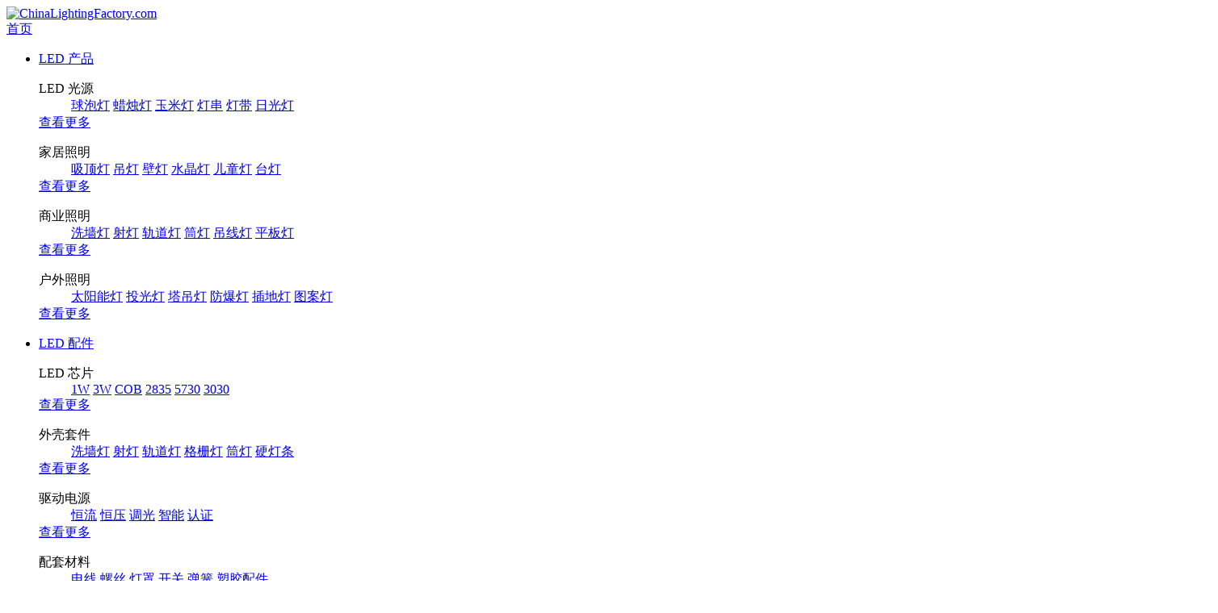

--- FILE ---
content_type: text/html;charset=UTF-8
request_url: http://chinalightingfactory.com/sell/products-listkw-%E6%8F%92%E5%9C%B0%E7%81%AF-catid-41.html
body_size: 7470
content:
<!DOCTYPE html>
<html>
<head>
<meta http-equiv="Content-Type" content="text/html;charset=UTF-8"/>
<title id='title'>插地灯_户外照明_LED 产品_产品搜索_ChinaLightingFactory.com</title>
<meta http-equiv="mobile-agent" content="format=html5;url=http://chinalightingfactory.com/sell/products-listkw-%E6%8F%92%E5%9C%B0%E7%81%AF-catid-41.html">
<meta name="generator" content="ChinaLightingFactory.com"/>
<link rel="shortcut icon" type="image/x-icon" href="https://www.chinalightingfactory.com/favicon.ico"/>
<link rel="bookmark" type="image/x-icon" href="https://www.chinalightingfactory.com/favicon.ico"/>
<link rel="stylesheet" type="text/css" href="https://www.chinalightingfactory.com/skin/en/style.css"/>
<link rel="stylesheet" type="text/css" href="https://www.chinalightingfactory.com/skin/plugins/swiper/swiper.css">
<link rel="stylesheet" type="text/css" href="https://www.chinalightingfactory.com/skin/en/font-awesome.min.css"/>
<link rel="stylesheet" type="text/css" href="https://www.chinalightingfactory.com/skin/en/sk-style.css"/>
<!-- <script type="text/javascript">window.onerror=function(){return true;}</script> -->
<script type="text/javascript" src="https://www.chinalightingfactory.com/lang/zh-cn/lang.js"></script>
<script type="text/javascript" src="https://www.chinalightingfactory.com/file/script/config.js"></script>
<script type="text/javascript" src="https://www.chinalightingfactory.com/skin/js/jquery-1.10.2.min.js"></script>
<script type="text/javascript" src="https://www.chinalightingfactory.com/file/script/common.js"></script>
<script type="text/javascript" src="https://www.chinalightingfactory.com/file/script/page.js"></script>
<script type="text/javascript" src="https://www.chinalightingfactory.com/skin/js/jquery.lazyload.min.js"></script>
<script>
    window.dataLayer = window.dataLayer || [];
    function gtag(){dataLayer.push(arguments);}
    gtag('js', new Date());
    gtag('config', '');
</script>
<!-- Matomo -->
<script type="text/javascript">
   function GoMobile(url) {
if((UA.indexOf('phone') != -1 || UA.indexOf('mobile') != -1 || UA.indexOf('android') != -1 || UA.indexOf('ipod') != -1) && get_cookie('mobile') != 'pc' && UA.indexOf('ipad') == -1) {
Go(url);
}
}
GoMobile('http://chinalightingfactory.com/sell/products-listkw-%E6%8F%92%E5%9C%B0%E7%81%AF-catid-41.html');
</script>
<!-- End Matomo Code -->
</head>
<body>
<!-- End Matomo Code -->
<header class="sk-header">
    <div class="sk-hd-header">
        <div class="sk-header-logo">
            <div class="sk-top-logo"><a href="/"><img src="https://www.chinalightingfactory.com/skin/en/image/logo_en.png" alt="ChinaLightingFactory.com" /></a></div>
            <div class="sk-top-nav">
                <div class="sk-cate-hover"><a href="/"><i class="fa fa-list-ul"></i><span>首页</span><i class="fa fa-angle-down"></i></a></div>
              <div class="sk-cate-nav">
                    <ul class="sk-cate-nav-ul">
                                                                        
                                                                                                            <li class="sk-for">
                                <div class="sk-for-title">
                                    <a href="/sell/list/110/">LED 产品</a> <i class="fa fa-angle-right"></i>
                                </div>
                                <div class="sk-cate-dl">
                                    <div class="sk-forer">
                                                                                                                                <dl>
                                                <dt>LED 光源</dt>
                                                <dd>
                                                                                                        
                                                                                                                                                                            <a href="/sell/products-listkw-球泡灯-catid-1.html" title="球泡灯.html">球泡灯</a>
                                                                                                                                                                                                                                     <a href="/sell/products-listkw-蜡烛灯-catid-1.html" title="蜡烛灯.html">蜡烛灯</a>
                                                                                                                                                                                                                                     <a href="/sell/products-listkw-玉米灯-catid-1.html" title="玉米灯.html">玉米灯</a>
                                                                                                                                                                                                                                     <a href="/sell/products-listkw-灯串-catid-1.html" title="灯串.html">灯串</a>
                                                                                                                                                                                                                                     <a href="/sell/products-listkw-灯带-catid-1.html" title="灯带.html">灯带</a>
                                                                                                                                                                                                                                     <a href="/sell/products-listkw-日光灯-catid-1.html" title="日光灯.html">日光灯</a>
                                                                                                                                                                                                                                                                                                                                                                                               </dd>
                                                <div class="sk-vi-more"><a href="/sell/list/110/">查看更多</a></div>
                                            </dl>
                                                                                                                                                                            <dl>
                                                <dt>家居照明</dt>
                                                <dd>
                                                                                                        
                                                                                                                                                                            <a href="/sell/products-listkw-吸顶灯-catid-14.html" title="吸顶灯.html">吸顶灯</a>
                                                                                                                                                                                                                                     <a href="/sell/products-listkw-吊灯-catid-14.html" title="吊灯.html">吊灯</a>
                                                                                                                                                                                                                                     <a href="/sell/products-listkw-壁灯-catid-14.html" title="壁灯.html">壁灯</a>
                                                                                                                                                                                                                                     <a href="/sell/products-listkw-水晶灯-catid-14.html" title="水晶灯.html">水晶灯</a>
                                                                                                                                                                                                                                     <a href="/sell/products-listkw-儿童灯-catid-14.html" title="儿童灯.html">儿童灯</a>
                                                                                                                                                                                                                                     <a href="/sell/products-listkw-台灯-catid-14.html" title="台灯.html">台灯</a>
                                                                                                                                                                                                                                                                                                                                                                                                                                                                                                                                                                                                                                 </dd>
                                                <div class="sk-vi-more"><a href="/sell/list/110/">查看更多</a></div>
                                            </dl>
                                                                                                                                                                            <dl>
                                                <dt>商业照明</dt>
                                                <dd>
                                                                                                        
                                                                                                                                                                            <a href="/sell/products-listkw-洗墙灯-catid-25.html" title="洗墙灯.html">洗墙灯</a>
                                                                                                                                                                                                                                     <a href="/sell/products-listkw-射灯-catid-25.html" title="射灯.html">射灯</a>
                                                                                                                                                                                                                                     <a href="/sell/products-listkw-轨道灯-catid-25.html" title="轨道灯.html">轨道灯</a>
                                                                                                                                                                                                                                     <a href="/sell/products-listkw-筒灯-catid-25.html" title="筒灯.html">筒灯</a>
                                                                                                                                                                                                                                     <a href="/sell/products-listkw-吊线灯-catid-25.html" title="吊线灯.html">吊线灯</a>
                                                                                                                                                                                                                                     <a href="/sell/products-listkw-平板灯-catid-25.html" title="平板灯.html">平板灯</a>
                                                                                                                                                                                                                                                                                                                                                                                                                                                                                                                                                                                                                                                                                                                                                                                                                                                                                                                                                                                                                                                                                                                                                                                                                                                                                                                                                                                                                                                                                                                                                                                                                                                                                          </dd>
                                                <div class="sk-vi-more"><a href="/sell/list/110/">查看更多</a></div>
                                            </dl>
                                                                                                                                                                            <dl>
                                                <dt>户外照明</dt>
                                                <dd>
                                                                                                        
                                                                                                                                                                            <a href="/sell/products-listkw-太阳能灯-catid-41.html" title="太阳能灯.html">太阳能灯</a>
                                                                                                                                                                                                                                     <a href="/sell/products-listkw-投光灯-catid-41.html" title="投光灯.html">投光灯</a>
                                                                                                                                                                                                                                     <a href="/sell/products-listkw-塔吊灯-catid-41.html" title="塔吊灯.html">塔吊灯</a>
                                                                                                                                                                                                                                     <a href="/sell/products-listkw-防爆灯-catid-41.html" title="防爆灯.html">防爆灯</a>
                                                                                                                                                                                                                                     <a href="/sell/products-listkw-插地灯-catid-41.html" title="插地灯.html">插地灯</a>
                                                                                                                                                                                                                                     <a href="/sell/products-listkw-图案灯-catid-41.html" title="图案灯.html">图案灯</a>
                                                                                                                                                                                                                                                                                                                                                                                                                                                                                                                                                                                                                                                                                                                                                                                                                                                                                                                                                                                                                                                                                                                                                                                                                                                                                                                                                                                                                                                                                                                                                                                                                                                                                                                                                                                                                                                                                                                                                                                                                                                                                                                                                                                                                                                                               </dd>
                                                <div class="sk-vi-more"><a href="/sell/list/110/">查看更多</a></div>
                                            </dl>
                                                                                       
                                    </div>
                                </div>
                            </li>
                                                                                                                                        <li class="sk-for">
                                <div class="sk-for-title">
                                    <a href="/sell/list/70/">LED 配件</a> <i class="fa fa-angle-right"></i>
                                </div>
                                <div class="sk-cate-dl">
                                    <div class="sk-forer">
                                                                                                                                <dl>
                                                <dt>LED 芯片</dt>
                                                <dd>
                                                                                                        
                                                                                                                                                                            <a href="/sell/products-listkw-1W-catid-71.html" title="1W.html">1W</a>
                                                                                                                                                                                                                                     <a href="/sell/products-listkw-3W-catid-71.html" title="3W.html">3W</a>
                                                                                                                                                                                                                                     <a href="/sell/products-listkw-COB-catid-71.html" title="COB.html">COB</a>
                                                                                                                                                                                                                                     <a href="/sell/products-listkw-2835-catid-71.html" title="2835.html">2835</a>
                                                                                                                                                                                                                                     <a href="/sell/products-listkw-5730-catid-71.html" title="5730.html">5730</a>
                                                                                                                                                                                                                                     <a href="/sell/products-listkw-3030-catid-71.html" title="3030.html">3030</a>
                                                                                                                                                                                                                                                                                                                                                                                                                                                                                                                </dd>
                                                <div class="sk-vi-more"><a href="/sell/list/70/">查看更多</a></div>
                                            </dl>
                                                                                                                                                                            <dl>
                                                <dt>外壳套件</dt>
                                                <dd>
                                                                                                        
                                                                                                                                                                            <a href="/sell/products-listkw-洗墙灯-catid-72.html" title="洗墙灯.html">洗墙灯</a>
                                                                                                                                                                                                                                     <a href="/sell/products-listkw-射灯-catid-72.html" title="射灯.html">射灯</a>
                                                                                                                                                                                                                                     <a href="/sell/products-listkw-轨道灯-catid-72.html" title="轨道灯.html">轨道灯</a>
                                                                                                                                                                                                                                     <a href="/sell/products-listkw-格栅灯-catid-72.html" title="格栅灯.html">格栅灯</a>
                                                                                                                                                                                                                                     <a href="/sell/products-listkw-筒灯-catid-72.html" title="筒灯.html">筒灯</a>
                                                                                                                                                                                                                                     <a href="/sell/products-listkw-硬灯条-catid-72.html" title="硬灯条.html">硬灯条</a>
                                                                                                                                                                                                                                                                                                                                                                                                                                                                                                                                                                                                                                                                                                                                                                                                                                                                                                                                                                                                                                                                                                                                                                                                                                                                                                                                                                                                                                                                                                                                                                                                                                                                                                                                                                                                                                                                                                                                                                                                                                                                                                                                                                                                                                                                                                                                                                                                                                                                                                                                                                                                                                                                                                                                                   </dd>
                                                <div class="sk-vi-more"><a href="/sell/list/70/">查看更多</a></div>
                                            </dl>
                                                                                                                                                                            <dl>
                                                <dt>驱动电源</dt>
                                                <dd>
                                                                                                        
                                                                                                                                                                            <a href="/sell/products-listkw-恒流-catid-73.html" title="恒流.html">恒流</a>
                                                                                                                                                                                                                                     <a href="/sell/products-listkw-恒压-catid-73.html" title="恒压.html">恒压</a>
                                                                                                                                                                                                                                     <a href="/sell/products-listkw-调光-catid-73.html" title="调光.html">调光</a>
                                                                                                                                                                                                                                     <a href="/sell/products-listkw-智能-catid-73.html" title="智能.html">智能</a>
                                                                                                                                                                                                                                     <a href="/sell/products-listkw-认证-catid-73.html" title="认证.html">认证</a>
                                                                                                                                                             </dd>
                                                <div class="sk-vi-more"><a href="/sell/list/70/">查看更多</a></div>
                                            </dl>
                                                                                                                                                                            <dl>
                                                <dt>配套材料</dt>
                                                <dd>
                                                                                                        
                                                                                                                                                                            <a href="/sell/products-listkw-电线-catid-74.html" title="电线.html">电线</a>
                                                                                                                                                                                                                                     <a href="/sell/products-listkw-螺丝-catid-74.html" title="螺丝.html">螺丝</a>
                                                                                                                                                                                                                                     <a href="/sell/products-listkw-灯罩-catid-74.html" title="灯罩.html">灯罩</a>
                                                                                                                                                                                                                                     <a href="/sell/products-listkw-开关-catid-74.html" title="开关.html">开关</a>
                                                                                                                                                                                                                                     <a href="/sell/products-listkw-弹簧-catid-74.html" title="弹簧.html">弹簧</a>
                                                                                                                                                                                                                                     <a href="/sell/products-listkw-塑胶配件-catid-74.html" title="塑胶配件.html">塑胶配件</a>
                                                                                                                                                                                                                                                                                                                                                                                               </dd>
                                                <div class="sk-vi-more"><a href="/sell/list/70/">查看更多</a></div>
                                            </dl>
                                                                                       
                                    </div>
                                </div>
                            </li>
                                                                            <div class="sk-for-blue"><a href="/sell">全部分类</a></div>
                    </ul>
                </div>
            </div>
        </div>
        <div class="sk-header-search">
            <div class="sk-country">
                <div class="sk-lang">简体中文</div><i class="sk-ling-i">|</i>
                <div class="sk-lang-xuan">
                    <a class="sk-switch">选择国际分站 <i class="fa fa-angle-down"></i></a>
                    <ul class="sk-ul">
                     <li><a href="//www.chinalightingfactory.com" target="_blank"><img src="/skin/national/cn.png" alt="中文"><span>中文</span></a></li>
 <li><a href="//www.chinalightingsupplier.com" target="_blank"><img src="/skin/national/en.png" alt="International"><span>English</span></a></li>
 <li><a href="//ja.chinalightingsupplier.com" target="_blank"><img src="/skin/national/jp.png" alt="日本語"><span>日本語</span></a></li>
 <li><a href="//ko.chinalightingsupplier.com" target="_blank"><img src="/skin/national/kor.png" alt="한국"><span>한국</span></a></li>
 <li><a href="//fr.chinalightingsupplier.com" target="_blank"><img src="/skin/national/fra.png" alt="Français"><span>Français</span></a></li>
 <li><a href="//es.chinalightingsupplier.com" target="_blank"><img src="/skin/national/spa.png" alt="Español"><span>Español</span></a></li>
 <li><a href="//th.chinalightingsupplier.com" target="_blank"><img src="/skin/national/th.png" alt="ภาษาไทย"><span>ภาษาไทย</span></a></li>
 <li><a href="//ar.chinalightingsupplier.com" target="_blank"><img src="/skin/national/ara.png" alt="اللغة العربية"><span>اللغة العربية</span></a></li>
 <li><a href="//ru.chinalightingsupplier.com" target="_blank"><img src="/skin/national/ru.png" alt="Россия"><span>Pусский</span></a></li>
 <li><a href="//pt.chinalightingsupplier.com" target="_blank"><img src="/skin/national/pt.png" alt="Portuguese"><span>Portuguese</span></a></li>
 <li><a href="//de.chinalightingsupplier.com" target="_blank"><img src="/skin/national/de.png" alt="Deutsch"><span>Deutsch</span></a></li>
 <li><a href="//it.chinalightingsupplier.com" target="_blank"><img src="/skin/national/it.png" alt="Italiano"><span>Italiano</span></a></li>
 <li><a href="//nl.chinalightingsupplier.com" target="_blank"><img src="/skin/national/nl.png" alt="Nederlands"><span>Nederlands</span></a></li>
 <li><a href="//hi.chinalightingsupplier.com" target="_blank"><img src="/skin/national/hi.png" alt="हिंदी"><span>हिंदी</span></a></li>
  <li><a href="//iw.chinalightingsupplier.com" target="_blank"><img src="/skin/national/iw.png" alt="עברית"><span>עברית</span></a></li>
 <li><a href="//tr.chinalightingsupplier.com" target="_blank"><img src="/skin/national/tr.png" alt="Türk"><span>Türk</span></a></li>
 <li><a href="//pl.chinalightingsupplier.com" target="_blank"><img src="/skin/national/pl.png" alt="Polska"><span>Polska</span></a></li>
 <li><a href="//vi.chinalightingsupplier.com" target="_blank"><img src="/skin/national/vie.png" alt="tiếng Việt"><span>tiếng Việt</span></a></li>                        <div class="clear"></div>
                    </ul>
                </div>
                <div class="clear"></div>
            </div>
            <div class="sk-search-input">
                <div id="search" class="sk-search-form">
                    <form id="destoon_search" action="https://www.chinalightingfactory.com/sell/search.php" onsubmit="return Dsearch(1);">
                        <input type="hidden" name="spread" value="0" id="destoon_spread"/>
                        <div class="header_search">
                            <div class="header_select">
                                <input type="hidden" name="moduleid" value="5" id="destoon_moduleid"/> 
                                <a class="header_select_sort">                               
                                    <span>
                                        <em>产品</em><b></b>
                                        <input id="destoon_select" value="产品" type="hidden"/>                                    
                                    </span>
                                </a>
                                <ul style="display: none;">
                                                                                                                                                                                                                                                                                                                                        <li data-val="5"><a href="javascript:void(0);" onclick="setModule('5','产品')">产品</a></li>
                                                                                                                                                                                                                            <li data-val="22"><a href="javascript:void(0);" onclick="setModule('22','新闻')">新闻</a></li>
                                                                                                        </ul>
                            </div>
                            <div class="clear"></div>
                        </div>
                        <input class="text" id="destoon_kw" name="kw" type="text" value="插地灯" placeholder="请输入您的关键词.." " autocomplete="off" x-webkit-speech speech/>
                        <button type="submit" class="button cw-icon"><i class="fa fa-search"></i>搜索</button>
                    </form>
                </div>
            </div>
        </div>
        <div class="sk-header-user">
                            <div class="sk-head-login">
                    <a href="/member/login.php"><img src="https://www.chinalightingfactory.com/api/avatar/show.php?username=&size=large" alt="用户登录">用户登录</a><i>|</i>
                    <a href="/member/register.php">免费注册</a>
                    <!-- <i>|</i> -->
                    <!-- <a href="/member/send.html">找回密码 ?</a> -->
                </div>
                        <div class="sk-uof">
                    <!-- <div class="sk-uesr">
                        <a href="/member/login.html">
                            <img src="https://www.chinalightingfactory.com/api/avatar/show.php?username=&size=large">
                            <p>My<br>Center</p>
                        </a>
                    </div> -->
                    <div class="sk-favorites">
                        <!-- <a href="/member/favorite.html"> -->
                        <a href="javascript:joinFavorites(true)">
                            <img src="/skin/images/uesr_r3.jpg" alt="收藏">
                            <p><span id="sk-collection">0</span><br>收藏</p>
                        </a>
                    </div>
                <div class="clear"></div>
            </div>
        </div>
        <div class="clear"></div>
    </div>
</header>
<!-- Suspended head start -->
<div class="sk-hover-header navNone" id="sk-hover-header">
    <div class="sk-hover-com">
        <div class="sk-hover-logo"><a href="/"><img src="https://www.chinalightingfactory.com/skin/en/image/logo_en.png" alt="ChinaLightingFactory.com" /></a></div>
        <div class="sk-hover-member">
                            <div class="sk-hover-login">
                    <a href="//www.chinalightingsupplier.com/member/login.php"><img src="https://www.chinalightingfactory.com/api/avatar/show.php?username=&size=large" alt="用户登录">用户登录</a><i>|</i>
                    <a href="/member/register.php">免费注册</a>
                    <!-- <a href="/member/send.html">找回密码 ?</a> -->
                    <!-- <a title='Join Favorites' href="javascript:joinFavorites()">收藏<span>0</span></a> -->
                    <div class="clear"></div>
                </div>
                    </div>
        <div class="clear"></div>
    </div>
</div>
<!-- Suspended head end -->
<script>
function joinFavorites(jump){
var title = $.trim($('#title').text());
var url = window.location.href;
    var userid = parseInt('0');
    if(userid <=0){
        layer.msg( "您尚未登录，请立即登录", {
            icon: 2,
            end: function() {
                window.location.href = '/member/login.php';
            }
        });
        return;
    }
    if(title == '' || url == ''){
        return;
    }
    if (jump === true) {
        window.location.href = '/member/favorite.php';
        return;
    }
    $.ajax({
        url : '/member/favorite.php?action=ajax',
        data:{
            title:title,
            url:url,
            userid:userid,
        },
        type:'post',
        success:function(res){
            if(res.errno == 0){
                var collection = document.getElementById('sk-collection').innerText
                document.getElementById('sk-collection').innerText = Number(collection) + 1
                layer.confirm("立即转到“收藏夹”吗？", { 
                    icon:1 , 
                    title:"成功收藏",
                    btn: ['正确','错误'] 
                }, function(){
                  window.location.href = '/member/favorite.php';
                }, function(){ });
            }else{
                layer.msg( res.msg , {icon: 2});
    　　        return;
            }
        },
        error:function(){
            layer.msg( "系统错误！" , {icon: 2});
        }
    })
}
var hoverNav = $("#sk-hover-header"); 
var win = $(window); 
var sc = $(document); 
win.scroll(function() {
    if (sc.scrollTop() > 100) {
        hoverNav.addClass("navBlock");
        $(".sk-search-input").addClass("sk-hover-search");
        $(".sk-search-form").addClass("sk-hover-form");
    } else {
        hoverNav.removeClass("navBlock");
        $(".sk-search-input").removeClass("sk-hover-search");
        $(".sk-search-form").removeClass("sk-hover-form");
    }
})
</script><link rel="stylesheet" type="text/css" href="https://www.chinalightingfactory.com/skin/css/h-style.css">
<style type="text/css">
html,body { min-width: 1500px; }
.h-input-calendar { display: none; }
.h-quick-search { padding: 10px 0 25px; border-bottom: 1px solid #ddd; margin-bottom: 15px; }
.h-search-title { font-size: 14px; vertical-align: top; color: #666; color: #ff6a00; min-width: 120px; display: inline-block; }
.h-search-icon { padding-right: 10px; }
.h-search-content { display: inline-block; }
.h-p-6 { padding: 0 6px; display: inline-block; }
.sk-hours-news ul { padding: 0; }
.sk-hours-news ul li { padding: 0; margin: 0; border: 0; }
.h-tips { margin-bottom: 20px; border-top: 3px solid #ff0000; background: #f4f5f6; }
.h-tips h3 { line-height: 52px; padding-left: 20px; color: #333333; font-size: 16px; }
.sk-contact-us{ background: #fff; border: 1px solid #f4f5f6; }
.h-select { max-width: 130px; }
.h-input { max-width: 100px; }
</style>
<div class="sk-body-bj">
    <div class="sk-com-mian">
<div class="sk-breadcrumbs"><i class="fa fa-home"></i><a href="https://www.chinalightingfactory.com/">首页</a> &raquo; <a href="https://www.chinalightingfactory.com/sell/">产品</a> &raquo; <a href="https://www.chinalightingfactory.com/sell/"></a></div>
    
<div class="sk-com-left">
            <h3><i class="fa fa-list-ul"></i><span>灯具市场</span></h3>
            <ul class="sk-nav-left">
                                         <li id="markets_13"><a href="/sell/products-listkw-RGB.html"><i class="fa">•</i><span>RGB</span></a></li>
                
                                        <li id="markets_1"><a href="/sell/products-listkw-cob.html"><i class="fa">•</i><span>cob</span></a></li>
                
                                        <li id="markets_15"><a href="/sell/products-listkw-10W.html"><i class="fa">•</i><span>10W</span></a></li>
                
                                        <li id="markets_8"><a href="/sell/products-listkw-单色.html"><i class="fa">•</i><span>单色</span></a></li>
                
                                        <li id="markets_4"><a href="/sell/products-listkw-LED.html"><i class="fa">•</i><span>LED</span></a></li>
                
                                        <li id="markets_23"><a href="/sell/products-listkw-驱动电源.html"><i class="fa">•</i><span>驱动电源</span></a></li>
                
                                        <li id="markets_22"><a href="/sell/products-listkw-驱动.html"><i class="fa">•</i><span>驱动</span></a></li>
                
                                        <li id="markets_7"><a href="/sell/products-listkw-芯片.html"><i class="fa">•</i><span>芯片</span></a></li>
                
                                        <li id="markets_12"><a href="/sell/products-listkw-2835.html"><i class="fa">•</i><span>2835</span></a></li>
                
                                        <li id="markets_21"><a href="/sell/products-listkw-驱动电源.html"><i class="fa">•</i><span>驱动电源</span></a></li>
                
                                        <li id="markets_24"><a href="/sell/products-listkw-电源.html"><i class="fa">•</i><span>电源</span></a></li>
                
                                        <li id="markets_26"><a href="/sell/products-listkw-2025.html"><i class="fa">•</i><span>2025</span></a></li>
                
                                        <li id="markets_11"><a href="/sell/products-listkw-光源.html"><i class="fa">•</i><span>光源</span></a></li>
                
                                        <li id="markets_3"><a href="/sell/products-listkw-灯珠.html"><i class="fa">•</i><span>灯珠</span></a></li>
                
                                        <li id="markets_19"><a href="/sell/products-listkw-COB.html"><i class="fa">•</i><span>COB</span></a></li>
                
                                        <li id="markets_5"><a href="/sell/products-listkw-灯带.html"><i class="fa">•</i><span>灯带</span></a></li>
                
                                        <li id="markets_16"><a href="/sell/products-listkw-12W.html"><i class="fa">•</i><span>12W</span></a></li>
                
                                        <li id="markets_10"><a href="/sell/products-listkw-2835灯带.html"><i class="fa">•</i><span>2835灯带</span></a></li>
                
                                        <li id="markets_14"><a href="/sell/products-listkw-LED.html"><i class="fa">•</i><span>LED</span></a></li>
                
                                        <li id="markets_20"><a href="/sell/products-listkw-电源.html"><i class="fa">•</i><span>电源</span></a></li>
                
                                        <li id="markets_6"><a href="/sell/products-listkw-COB灯带.html"><i class="fa">•</i><span>COB灯带</span></a></li>
                
                                        <li id="markets_18"><a href="/sell/products-listkw-15W.html"><i class="fa">•</i><span>15W</span></a></li>
                
                                        <li id="markets_9"><a href="/sell/products-listkw-2025灯带.html"><i class="fa">•</i><span>2025灯带</span></a></li>
                
                                        <li id="markets_17"><a href="/sell/products-listkw-3030.html"><i class="fa">•</i><span>3030</span></a></li>
                
                                        <li id="markets_25"><a href="/sell/products-listkw-驱动.html"><i class="fa">•</i><span>驱动</span></a></li>
                
                                        <li id="markets_2"><a href="/sell/products-listkw-cree.html"><i class="fa">•</i><span>cree</span></a></li>
                
                              
            </ul>        </div>     
        
        <div class="sk-com-cneter">
                        <div class="sk-list-none"></div>
              
    </div>
        <div class="sk-com-right">
<!-- <div class="sponsor"></div> -->
<div class="h-tips">
<h3>今日搜索关键词排行榜</h3>
<div class="sk-contact-us">
<div class="rank_list">
<ul>
<li title="搜索11次 约26条结果"><span class="f_r">26条</span><em>1</em><a href="https://www.chinalightingfactory.com/sell/search.php?kw=cob">cob</a></li>
<li title="搜索11次 约97条结果"><span class="f_r">97条</span><em>2</em><a href="https://www.chinalightingfactory.com/sell/search.php?kw=LED">LED</a></li>
<li title="搜索11次 约16条结果"><span class="f_r">16条</span><em>3</em><a href="https://www.chinalightingfactory.com/sell/search.php?kw=%E7%81%AF%E5%B8%A6">灯带</a></li>
<li title="搜索11次 约2条结果"><span class="f_r">2条</span><i>4</i><a href="https://www.chinalightingfactory.com/sell/search.php?kw=2025">2025</a></li>
<li title="搜索9次 约5条结果"><span class="f_r">5条</span><i>5</i><a href="https://www.chinalightingfactory.com/sell/search.php?kw=%E5%8D%95%E8%89%B2">单色</a></li>
<li title="搜索9次 约7条结果"><span class="f_r">7条</span><i>6</i><a href="https://www.chinalightingfactory.com/sell/search.php?kw=RGB">RGB</a></li>
<li title="搜索7次 约11条结果"><span class="f_r">11条</span><i>7</i><a href="https://www.chinalightingfactory.com/sell/search.php?kw=cree">cree</a></li>
<li title="搜索7次 约2条结果"><span class="f_r">2条</span><i>8</i><a href="https://www.chinalightingfactory.com/sell/search.php?kw=COB%E7%81%AF%E5%B8%A6">COB灯带</a></li>
<li title="搜索7次 约3条结果"><span class="f_r">3条</span><i>9</i><a href="https://www.chinalightingfactory.com/sell/search.php?kw=2835%E7%81%AF%E5%B8%A6">2835灯带</a></li>
<li title="搜索7次 约18条结果"><span class="f_r">18条</span><i>10</i><a href="https://www.chinalightingfactory.com/sell/search.php?kw=2835">2835</a></li>
</ul></div>
</div>
</div>
<div class="h-tips">
<h3>本周搜索关键词排行榜</h3>
<div class="sk-contact-us">
<div class="rank_list">
<ul>
<li title="搜索130次 约26条结果"><span class="f_r">26条</span><em>1</em><a href="https://www.chinalightingfactory.com/sell/search.php?kw=cob">cob</a></li>
<li title="搜索103次 约2条结果"><span class="f_r">2条</span><em>2</em><a href="https://www.chinalightingfactory.com/sell/search.php?kw=2025%E7%81%AF%E5%B8%A6">2025灯带</a></li>
<li title="搜索101次 约97条结果"><span class="f_r">97条</span><em>3</em><a href="https://www.chinalightingfactory.com/sell/search.php?kw=LED">LED</a></li>
<li title="搜索99次 约16条结果"><span class="f_r">16条</span><i>4</i><a href="https://www.chinalightingfactory.com/sell/search.php?kw=%E7%81%AF%E5%B8%A6">灯带</a></li>
<li title="搜索87次 约11条结果"><span class="f_r">11条</span><i>5</i><a href="https://www.chinalightingfactory.com/sell/search.php?kw=cree">cree</a></li>
<li title="搜索72次 约2条结果"><span class="f_r">2条</span><i>6</i><a href="https://www.chinalightingfactory.com/sell/search.php?kw=COB%E7%81%AF%E5%B8%A6">COB灯带</a></li>
<li title="搜索70次 约11条结果"><span class="f_r">11条</span><i>7</i><a href="https://www.chinalightingfactory.com/sell/search.php?kw=%E8%8A%AF%E7%89%87">芯片</a></li>
<li title="搜索68次 约3条结果"><span class="f_r">3条</span><i>8</i><a href="https://www.chinalightingfactory.com/sell/search.php?kw=2835%E7%81%AF%E5%B8%A6">2835灯带</a></li>
<li title="搜索65次 约5条结果"><span class="f_r">5条</span><i>9</i><a href="https://www.chinalightingfactory.com/sell/search.php?kw=%E5%8D%95%E8%89%B2">单色</a></li>
<li title="搜索65次 约2条结果"><span class="f_r">2条</span><i>10</i><a href="https://www.chinalightingfactory.com/sell/search.php?kw=%E9%A9%B1%E5%8A%A8%E7%94%B5%E6%BA%90">驱动电源</a></li>
</ul></div>
</div>
</div>
<div class="h-tips">
<h3>本月搜索关键词排行榜</h3>
<div class="sk-contact-us">
<div class="rank_list">
   <ul>
<li title="搜索189次 约26条结果"><span class="f_r">26条</span><em>1</em><a href="https://www.chinalightingfactory.com/sell/search.php?kw=cob">cob</a></li>
<li title="搜索142次 约16条结果"><span class="f_r">16条</span><em>2</em><a href="https://www.chinalightingfactory.com/sell/search.php?kw=%E7%81%AF%E5%B8%A6">灯带</a></li>
<li title="搜索122次 约97条结果"><span class="f_r">97条</span><em>3</em><a href="https://www.chinalightingfactory.com/sell/search.php?kw=LED">LED</a></li>
<li title="搜索118次 约2条结果"><span class="f_r">2条</span><i>4</i><a href="https://www.chinalightingfactory.com/sell/search.php?kw=2025%E7%81%AF%E5%B8%A6">2025灯带</a></li>
<li title="搜索112次 约11条结果"><span class="f_r">11条</span><i>5</i><a href="https://www.chinalightingfactory.com/sell/search.php?kw=cree">cree</a></li>
<li title="搜索103次 约11条结果"><span class="f_r">11条</span><i>6</i><a href="https://www.chinalightingfactory.com/sell/search.php?kw=%E8%8A%AF%E7%89%87">芯片</a></li>
<li title="搜索96次 约18条结果"><span class="f_r">18条</span><i>7</i><a href="https://www.chinalightingfactory.com/sell/search.php?kw=2835">2835</a></li>
<li title="搜索95次 约3条结果"><span class="f_r">3条</span><i>8</i><a href="https://www.chinalightingfactory.com/sell/search.php?kw=2835%E7%81%AF%E5%B8%A6">2835灯带</a></li>
<li title="搜索94次 约5条结果"><span class="f_r">5条</span><i>9</i><a href="https://www.chinalightingfactory.com/sell/search.php?kw=%E5%8D%95%E8%89%B2">单色</a></li>
<li title="搜索91次 约2条结果"><span class="f_r">2条</span><i>10</i><a href="https://www.chinalightingfactory.com/sell/search.php?kw=COB%E7%81%AF%E5%B8%A6">COB灯带</a></li>
</ul></div>
</div>
</div>
        </div>
    <div class="clear"></div>
</div>
</div>
<!--by baition.com-->
<div class="clear"></div>
<footer class="sk-footer">
    <div class="sk-footer-com">
        <div class="sk-globe">
            <i class="fa fa-globe"></i>
            <a href="/">选择语言</a>
            <span>:</span>
         <a href="//www.chinalightingsupplier.com" target="_blank">English</a>
<span> - </span>
<a href="//www.chinalightingfactory.com" target="_blank">中文</a>
<span> - </span>
<a href="//ja.chinalightingsupplier.com" target="_blank">日本語</a>
<span> - </span>
<a href="//ko.chinalightingsupplier.com" target="_blank">한국</a>
<span> - </span>
<a href="//fr.chinalightingsupplier.com" target="_blank">Français</a>
<span> - </span>
<a href="//es.chinalightingsupplier.com" target="_blank">Español</a>
<span> - </span>
<a href="//th.chinalightingsupplier.com" target="_blank">ภาษาไทย</a>
<span> - </span>
<a href="//ar.chinalightingsupplier.com" target="_blank">اللغة العربية</a>
<span> - </span>
<a href="//ru.chinalightingsupplier.com" target="_blank">Россия</a>
<span> - </span>
<a href="//pt.chinalightingsupplier.com" target="_blank">Portuguese</a>
<span> - </span>
<a href="//de.chinalightingsupplier.com" target="_blank">Deutsch</a>
<span> - </span>
<a href="//it.chinalightingsupplier.com" target="_blank">Italiano</a>
<span> - </span>
<a href="//nl.chinalightingsupplier.com" target="_blank">Nederlands</a>
<span> - </span>
<a href="//hi.chinalightingsupplier.com" target="_blank">हिंदी</a>
<span> - </span>
<a href="//iw.chinalightingsupplier.com" target="_blank">עברית</a>
<span> - </span>
<a href="//tr.chinalightingsupplier.com" target="_blank">Türk</a>
<span> - </span>
<a href="//pl.chinalightingsupplier.com" target="_blank">Polska</a>
<span> - </span>
<a href="//vi.chinalightingsupplier.com" target="_blank">tiếng Việt</a> 
            <div class="clear"></div>
         <a href="//www.chinaled.lighting">ChinaLED.lighting</a> <span> - </span> <a href="//www.baition.com">百信</a> <span> - </span>  <a href="//www.do35.com">Do35</a> <span> - </span> <a href="//www.gzdengpei.com">古镇灯配网</a> <span> - </span> <a href="//www.miniDeng.com">灯圈</a> <span> - </span> <a href="//www.taotaoDeng.com">淘淘灯</a> <span> - </span> <a href="//www.dengzhaoming.com">灯照明导航</a> <span> - </span> <a href="//www.chinaled.lighting">ChinaLED.lighting</a> <span> - </span>
        </div>
    </div>
   
    <div class="sk-footer-foot">
        <div class="sk-footer-com">
            <div class="sk-copyright">©2023 CHINALED.LIGHTING All Rights Reserved.</div>
        </div>
    </div>
</footer>
<div class="tool-menu"><a class="scrollTop mhover" data-type="mhover" style="display: block;">top</a></div>
<script type="text/javascript" src="https://www.chinalightingfactory.com/skin/en/js/jquery.effect.1.0.js"></script>
<script type="text/javascript" src="https://www.chinalightingfactory.com/skin/en/js/common.js"></script>
<script type="text/javascript" src="https://www.chinalightingfactory.com/skin/js/sk-xh.js"></script>
<script>
    $(function () {
        $("img.lazy").lazyload({effect: "fadeIn"});
        var $menuTit = $(".tabTit a");
        $menuTit.hover(function () {
            $(this).addClass("active").siblings().removeClass("active");
            var index = $menuTit.index(this);
            $(".tabContent dl").eq(index).show().siblings().hide();
        });
    })
    function getCnter(oObj) {
        return oObj.getElementsByTagName('div')[0];
    }
    function slmShow(oObj) {
        var oPrevObj = oCurrObj;
        oCurrObj = oObj;
        oPrevObj.className = '';
        oCurrObj.className = 'on';
        slmPlay(oPrevObj);
    }
    function slmPlay(oObj) {
        getCnter(oCurrObj).style.width = getCnter(oCurrObj).offsetWidth + 30 + 'px';
        if (getCnter(oObj).offsetWidth > 150) {
            getCnter(oObj).style.width = getCnter(oObj).offsetWidth - 30 + 'px';
        }
        if (getCnter(oCurrObj).offsetWidth < nTdwid) {
            setTimeout(function () {
                slmPlay(oObj);
            }, 20);
        }
        else {
            getCnter(oObj).style.width = '150px';
            getCnter(oCurrObj).style.width = nTdwid + 'px';
        }
    }
</script>
<script type="text/javascript" src="https://www.chinalightingfactory.com/skin/plugins/swiper/swiper.js"></script>
<script type="text/javascript" src="https://www.chinalightingfactory.com/skin/plugins/layer/layer.js"></script>
<script type="text/javascript">
    $(function() {
        var swiper = new Swiper('.sk-ban-left', {
            autoplay : 3000,
            loop : true,
            calculateHeight: true,
            pagination: '.pagination',
            dynamicBullets: true,
            paginationClickable :true,
        });
        var swiper = new Swiper('.sk-tui-left', {
            autoplay : 5000,
            loop : true,
            calculateHeight: true,
            pagination: '.pagination1',
            dynamicBullets: true,
            paginationClickable :true,
        });
    })
    $(document).ready(
        function(){
            $ ('.sk-msg-alert').slideDown(1000).delay(3000).slideUp(1000);
        }
    );
</script>
<script defer src="https://static.cloudflareinsights.com/beacon.min.js/vcd15cbe7772f49c399c6a5babf22c1241717689176015" integrity="sha512-ZpsOmlRQV6y907TI0dKBHq9Md29nnaEIPlkf84rnaERnq6zvWvPUqr2ft8M1aS28oN72PdrCzSjY4U6VaAw1EQ==" data-cf-beacon='{"version":"2024.11.0","token":"e650ae9b66dd42ac874f9632b352b228","r":1,"server_timing":{"name":{"cfCacheStatus":true,"cfEdge":true,"cfExtPri":true,"cfL4":true,"cfOrigin":true,"cfSpeedBrain":true},"location_startswith":null}}' crossorigin="anonymous"></script>
</body>
</html>

--- FILE ---
content_type: application/javascript
request_url: https://www.chinalightingfactory.com/file/script/config.js
body_size: -305
content:
var DTPath = "https://www.chinalightingfactory.com/";var DTMob = "https://www.chinalightingfactory.com/mobile/";var SKPath = "https://www.chinalightingfactory.com/skin/default/";var MEPath = "https://www.chinalightingfactory.com/member/";var DTEditor = "ueditor";var CKDomain = "";var CKPath = "/";var CKPrex = "cci_";